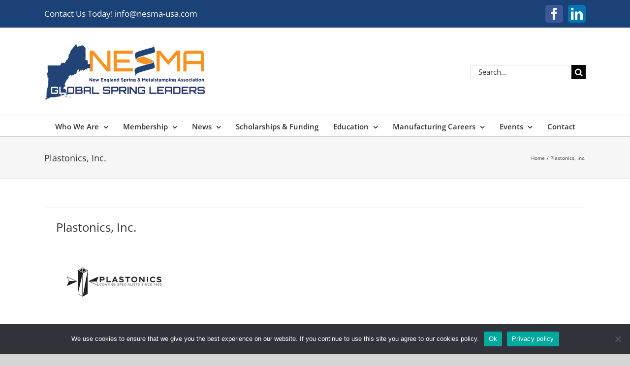

--- FILE ---
content_type: text/html; charset=utf-8
request_url: https://www.google.com/recaptcha/api2/anchor?ar=1&k=6Ld1qOMqAAAAAFhxPGpSgSfQcHsIi17265D5-ij5&co=aHR0cHM6Ly93d3cubmVzbWEtdXNhLmNvbTo0NDM.&hl=en&v=PoyoqOPhxBO7pBk68S4YbpHZ&size=invisible&anchor-ms=20000&execute-ms=30000&cb=5bsqhwg4jvcr
body_size: 48722
content:
<!DOCTYPE HTML><html dir="ltr" lang="en"><head><meta http-equiv="Content-Type" content="text/html; charset=UTF-8">
<meta http-equiv="X-UA-Compatible" content="IE=edge">
<title>reCAPTCHA</title>
<style type="text/css">
/* cyrillic-ext */
@font-face {
  font-family: 'Roboto';
  font-style: normal;
  font-weight: 400;
  font-stretch: 100%;
  src: url(//fonts.gstatic.com/s/roboto/v48/KFO7CnqEu92Fr1ME7kSn66aGLdTylUAMa3GUBHMdazTgWw.woff2) format('woff2');
  unicode-range: U+0460-052F, U+1C80-1C8A, U+20B4, U+2DE0-2DFF, U+A640-A69F, U+FE2E-FE2F;
}
/* cyrillic */
@font-face {
  font-family: 'Roboto';
  font-style: normal;
  font-weight: 400;
  font-stretch: 100%;
  src: url(//fonts.gstatic.com/s/roboto/v48/KFO7CnqEu92Fr1ME7kSn66aGLdTylUAMa3iUBHMdazTgWw.woff2) format('woff2');
  unicode-range: U+0301, U+0400-045F, U+0490-0491, U+04B0-04B1, U+2116;
}
/* greek-ext */
@font-face {
  font-family: 'Roboto';
  font-style: normal;
  font-weight: 400;
  font-stretch: 100%;
  src: url(//fonts.gstatic.com/s/roboto/v48/KFO7CnqEu92Fr1ME7kSn66aGLdTylUAMa3CUBHMdazTgWw.woff2) format('woff2');
  unicode-range: U+1F00-1FFF;
}
/* greek */
@font-face {
  font-family: 'Roboto';
  font-style: normal;
  font-weight: 400;
  font-stretch: 100%;
  src: url(//fonts.gstatic.com/s/roboto/v48/KFO7CnqEu92Fr1ME7kSn66aGLdTylUAMa3-UBHMdazTgWw.woff2) format('woff2');
  unicode-range: U+0370-0377, U+037A-037F, U+0384-038A, U+038C, U+038E-03A1, U+03A3-03FF;
}
/* math */
@font-face {
  font-family: 'Roboto';
  font-style: normal;
  font-weight: 400;
  font-stretch: 100%;
  src: url(//fonts.gstatic.com/s/roboto/v48/KFO7CnqEu92Fr1ME7kSn66aGLdTylUAMawCUBHMdazTgWw.woff2) format('woff2');
  unicode-range: U+0302-0303, U+0305, U+0307-0308, U+0310, U+0312, U+0315, U+031A, U+0326-0327, U+032C, U+032F-0330, U+0332-0333, U+0338, U+033A, U+0346, U+034D, U+0391-03A1, U+03A3-03A9, U+03B1-03C9, U+03D1, U+03D5-03D6, U+03F0-03F1, U+03F4-03F5, U+2016-2017, U+2034-2038, U+203C, U+2040, U+2043, U+2047, U+2050, U+2057, U+205F, U+2070-2071, U+2074-208E, U+2090-209C, U+20D0-20DC, U+20E1, U+20E5-20EF, U+2100-2112, U+2114-2115, U+2117-2121, U+2123-214F, U+2190, U+2192, U+2194-21AE, U+21B0-21E5, U+21F1-21F2, U+21F4-2211, U+2213-2214, U+2216-22FF, U+2308-230B, U+2310, U+2319, U+231C-2321, U+2336-237A, U+237C, U+2395, U+239B-23B7, U+23D0, U+23DC-23E1, U+2474-2475, U+25AF, U+25B3, U+25B7, U+25BD, U+25C1, U+25CA, U+25CC, U+25FB, U+266D-266F, U+27C0-27FF, U+2900-2AFF, U+2B0E-2B11, U+2B30-2B4C, U+2BFE, U+3030, U+FF5B, U+FF5D, U+1D400-1D7FF, U+1EE00-1EEFF;
}
/* symbols */
@font-face {
  font-family: 'Roboto';
  font-style: normal;
  font-weight: 400;
  font-stretch: 100%;
  src: url(//fonts.gstatic.com/s/roboto/v48/KFO7CnqEu92Fr1ME7kSn66aGLdTylUAMaxKUBHMdazTgWw.woff2) format('woff2');
  unicode-range: U+0001-000C, U+000E-001F, U+007F-009F, U+20DD-20E0, U+20E2-20E4, U+2150-218F, U+2190, U+2192, U+2194-2199, U+21AF, U+21E6-21F0, U+21F3, U+2218-2219, U+2299, U+22C4-22C6, U+2300-243F, U+2440-244A, U+2460-24FF, U+25A0-27BF, U+2800-28FF, U+2921-2922, U+2981, U+29BF, U+29EB, U+2B00-2BFF, U+4DC0-4DFF, U+FFF9-FFFB, U+10140-1018E, U+10190-1019C, U+101A0, U+101D0-101FD, U+102E0-102FB, U+10E60-10E7E, U+1D2C0-1D2D3, U+1D2E0-1D37F, U+1F000-1F0FF, U+1F100-1F1AD, U+1F1E6-1F1FF, U+1F30D-1F30F, U+1F315, U+1F31C, U+1F31E, U+1F320-1F32C, U+1F336, U+1F378, U+1F37D, U+1F382, U+1F393-1F39F, U+1F3A7-1F3A8, U+1F3AC-1F3AF, U+1F3C2, U+1F3C4-1F3C6, U+1F3CA-1F3CE, U+1F3D4-1F3E0, U+1F3ED, U+1F3F1-1F3F3, U+1F3F5-1F3F7, U+1F408, U+1F415, U+1F41F, U+1F426, U+1F43F, U+1F441-1F442, U+1F444, U+1F446-1F449, U+1F44C-1F44E, U+1F453, U+1F46A, U+1F47D, U+1F4A3, U+1F4B0, U+1F4B3, U+1F4B9, U+1F4BB, U+1F4BF, U+1F4C8-1F4CB, U+1F4D6, U+1F4DA, U+1F4DF, U+1F4E3-1F4E6, U+1F4EA-1F4ED, U+1F4F7, U+1F4F9-1F4FB, U+1F4FD-1F4FE, U+1F503, U+1F507-1F50B, U+1F50D, U+1F512-1F513, U+1F53E-1F54A, U+1F54F-1F5FA, U+1F610, U+1F650-1F67F, U+1F687, U+1F68D, U+1F691, U+1F694, U+1F698, U+1F6AD, U+1F6B2, U+1F6B9-1F6BA, U+1F6BC, U+1F6C6-1F6CF, U+1F6D3-1F6D7, U+1F6E0-1F6EA, U+1F6F0-1F6F3, U+1F6F7-1F6FC, U+1F700-1F7FF, U+1F800-1F80B, U+1F810-1F847, U+1F850-1F859, U+1F860-1F887, U+1F890-1F8AD, U+1F8B0-1F8BB, U+1F8C0-1F8C1, U+1F900-1F90B, U+1F93B, U+1F946, U+1F984, U+1F996, U+1F9E9, U+1FA00-1FA6F, U+1FA70-1FA7C, U+1FA80-1FA89, U+1FA8F-1FAC6, U+1FACE-1FADC, U+1FADF-1FAE9, U+1FAF0-1FAF8, U+1FB00-1FBFF;
}
/* vietnamese */
@font-face {
  font-family: 'Roboto';
  font-style: normal;
  font-weight: 400;
  font-stretch: 100%;
  src: url(//fonts.gstatic.com/s/roboto/v48/KFO7CnqEu92Fr1ME7kSn66aGLdTylUAMa3OUBHMdazTgWw.woff2) format('woff2');
  unicode-range: U+0102-0103, U+0110-0111, U+0128-0129, U+0168-0169, U+01A0-01A1, U+01AF-01B0, U+0300-0301, U+0303-0304, U+0308-0309, U+0323, U+0329, U+1EA0-1EF9, U+20AB;
}
/* latin-ext */
@font-face {
  font-family: 'Roboto';
  font-style: normal;
  font-weight: 400;
  font-stretch: 100%;
  src: url(//fonts.gstatic.com/s/roboto/v48/KFO7CnqEu92Fr1ME7kSn66aGLdTylUAMa3KUBHMdazTgWw.woff2) format('woff2');
  unicode-range: U+0100-02BA, U+02BD-02C5, U+02C7-02CC, U+02CE-02D7, U+02DD-02FF, U+0304, U+0308, U+0329, U+1D00-1DBF, U+1E00-1E9F, U+1EF2-1EFF, U+2020, U+20A0-20AB, U+20AD-20C0, U+2113, U+2C60-2C7F, U+A720-A7FF;
}
/* latin */
@font-face {
  font-family: 'Roboto';
  font-style: normal;
  font-weight: 400;
  font-stretch: 100%;
  src: url(//fonts.gstatic.com/s/roboto/v48/KFO7CnqEu92Fr1ME7kSn66aGLdTylUAMa3yUBHMdazQ.woff2) format('woff2');
  unicode-range: U+0000-00FF, U+0131, U+0152-0153, U+02BB-02BC, U+02C6, U+02DA, U+02DC, U+0304, U+0308, U+0329, U+2000-206F, U+20AC, U+2122, U+2191, U+2193, U+2212, U+2215, U+FEFF, U+FFFD;
}
/* cyrillic-ext */
@font-face {
  font-family: 'Roboto';
  font-style: normal;
  font-weight: 500;
  font-stretch: 100%;
  src: url(//fonts.gstatic.com/s/roboto/v48/KFO7CnqEu92Fr1ME7kSn66aGLdTylUAMa3GUBHMdazTgWw.woff2) format('woff2');
  unicode-range: U+0460-052F, U+1C80-1C8A, U+20B4, U+2DE0-2DFF, U+A640-A69F, U+FE2E-FE2F;
}
/* cyrillic */
@font-face {
  font-family: 'Roboto';
  font-style: normal;
  font-weight: 500;
  font-stretch: 100%;
  src: url(//fonts.gstatic.com/s/roboto/v48/KFO7CnqEu92Fr1ME7kSn66aGLdTylUAMa3iUBHMdazTgWw.woff2) format('woff2');
  unicode-range: U+0301, U+0400-045F, U+0490-0491, U+04B0-04B1, U+2116;
}
/* greek-ext */
@font-face {
  font-family: 'Roboto';
  font-style: normal;
  font-weight: 500;
  font-stretch: 100%;
  src: url(//fonts.gstatic.com/s/roboto/v48/KFO7CnqEu92Fr1ME7kSn66aGLdTylUAMa3CUBHMdazTgWw.woff2) format('woff2');
  unicode-range: U+1F00-1FFF;
}
/* greek */
@font-face {
  font-family: 'Roboto';
  font-style: normal;
  font-weight: 500;
  font-stretch: 100%;
  src: url(//fonts.gstatic.com/s/roboto/v48/KFO7CnqEu92Fr1ME7kSn66aGLdTylUAMa3-UBHMdazTgWw.woff2) format('woff2');
  unicode-range: U+0370-0377, U+037A-037F, U+0384-038A, U+038C, U+038E-03A1, U+03A3-03FF;
}
/* math */
@font-face {
  font-family: 'Roboto';
  font-style: normal;
  font-weight: 500;
  font-stretch: 100%;
  src: url(//fonts.gstatic.com/s/roboto/v48/KFO7CnqEu92Fr1ME7kSn66aGLdTylUAMawCUBHMdazTgWw.woff2) format('woff2');
  unicode-range: U+0302-0303, U+0305, U+0307-0308, U+0310, U+0312, U+0315, U+031A, U+0326-0327, U+032C, U+032F-0330, U+0332-0333, U+0338, U+033A, U+0346, U+034D, U+0391-03A1, U+03A3-03A9, U+03B1-03C9, U+03D1, U+03D5-03D6, U+03F0-03F1, U+03F4-03F5, U+2016-2017, U+2034-2038, U+203C, U+2040, U+2043, U+2047, U+2050, U+2057, U+205F, U+2070-2071, U+2074-208E, U+2090-209C, U+20D0-20DC, U+20E1, U+20E5-20EF, U+2100-2112, U+2114-2115, U+2117-2121, U+2123-214F, U+2190, U+2192, U+2194-21AE, U+21B0-21E5, U+21F1-21F2, U+21F4-2211, U+2213-2214, U+2216-22FF, U+2308-230B, U+2310, U+2319, U+231C-2321, U+2336-237A, U+237C, U+2395, U+239B-23B7, U+23D0, U+23DC-23E1, U+2474-2475, U+25AF, U+25B3, U+25B7, U+25BD, U+25C1, U+25CA, U+25CC, U+25FB, U+266D-266F, U+27C0-27FF, U+2900-2AFF, U+2B0E-2B11, U+2B30-2B4C, U+2BFE, U+3030, U+FF5B, U+FF5D, U+1D400-1D7FF, U+1EE00-1EEFF;
}
/* symbols */
@font-face {
  font-family: 'Roboto';
  font-style: normal;
  font-weight: 500;
  font-stretch: 100%;
  src: url(//fonts.gstatic.com/s/roboto/v48/KFO7CnqEu92Fr1ME7kSn66aGLdTylUAMaxKUBHMdazTgWw.woff2) format('woff2');
  unicode-range: U+0001-000C, U+000E-001F, U+007F-009F, U+20DD-20E0, U+20E2-20E4, U+2150-218F, U+2190, U+2192, U+2194-2199, U+21AF, U+21E6-21F0, U+21F3, U+2218-2219, U+2299, U+22C4-22C6, U+2300-243F, U+2440-244A, U+2460-24FF, U+25A0-27BF, U+2800-28FF, U+2921-2922, U+2981, U+29BF, U+29EB, U+2B00-2BFF, U+4DC0-4DFF, U+FFF9-FFFB, U+10140-1018E, U+10190-1019C, U+101A0, U+101D0-101FD, U+102E0-102FB, U+10E60-10E7E, U+1D2C0-1D2D3, U+1D2E0-1D37F, U+1F000-1F0FF, U+1F100-1F1AD, U+1F1E6-1F1FF, U+1F30D-1F30F, U+1F315, U+1F31C, U+1F31E, U+1F320-1F32C, U+1F336, U+1F378, U+1F37D, U+1F382, U+1F393-1F39F, U+1F3A7-1F3A8, U+1F3AC-1F3AF, U+1F3C2, U+1F3C4-1F3C6, U+1F3CA-1F3CE, U+1F3D4-1F3E0, U+1F3ED, U+1F3F1-1F3F3, U+1F3F5-1F3F7, U+1F408, U+1F415, U+1F41F, U+1F426, U+1F43F, U+1F441-1F442, U+1F444, U+1F446-1F449, U+1F44C-1F44E, U+1F453, U+1F46A, U+1F47D, U+1F4A3, U+1F4B0, U+1F4B3, U+1F4B9, U+1F4BB, U+1F4BF, U+1F4C8-1F4CB, U+1F4D6, U+1F4DA, U+1F4DF, U+1F4E3-1F4E6, U+1F4EA-1F4ED, U+1F4F7, U+1F4F9-1F4FB, U+1F4FD-1F4FE, U+1F503, U+1F507-1F50B, U+1F50D, U+1F512-1F513, U+1F53E-1F54A, U+1F54F-1F5FA, U+1F610, U+1F650-1F67F, U+1F687, U+1F68D, U+1F691, U+1F694, U+1F698, U+1F6AD, U+1F6B2, U+1F6B9-1F6BA, U+1F6BC, U+1F6C6-1F6CF, U+1F6D3-1F6D7, U+1F6E0-1F6EA, U+1F6F0-1F6F3, U+1F6F7-1F6FC, U+1F700-1F7FF, U+1F800-1F80B, U+1F810-1F847, U+1F850-1F859, U+1F860-1F887, U+1F890-1F8AD, U+1F8B0-1F8BB, U+1F8C0-1F8C1, U+1F900-1F90B, U+1F93B, U+1F946, U+1F984, U+1F996, U+1F9E9, U+1FA00-1FA6F, U+1FA70-1FA7C, U+1FA80-1FA89, U+1FA8F-1FAC6, U+1FACE-1FADC, U+1FADF-1FAE9, U+1FAF0-1FAF8, U+1FB00-1FBFF;
}
/* vietnamese */
@font-face {
  font-family: 'Roboto';
  font-style: normal;
  font-weight: 500;
  font-stretch: 100%;
  src: url(//fonts.gstatic.com/s/roboto/v48/KFO7CnqEu92Fr1ME7kSn66aGLdTylUAMa3OUBHMdazTgWw.woff2) format('woff2');
  unicode-range: U+0102-0103, U+0110-0111, U+0128-0129, U+0168-0169, U+01A0-01A1, U+01AF-01B0, U+0300-0301, U+0303-0304, U+0308-0309, U+0323, U+0329, U+1EA0-1EF9, U+20AB;
}
/* latin-ext */
@font-face {
  font-family: 'Roboto';
  font-style: normal;
  font-weight: 500;
  font-stretch: 100%;
  src: url(//fonts.gstatic.com/s/roboto/v48/KFO7CnqEu92Fr1ME7kSn66aGLdTylUAMa3KUBHMdazTgWw.woff2) format('woff2');
  unicode-range: U+0100-02BA, U+02BD-02C5, U+02C7-02CC, U+02CE-02D7, U+02DD-02FF, U+0304, U+0308, U+0329, U+1D00-1DBF, U+1E00-1E9F, U+1EF2-1EFF, U+2020, U+20A0-20AB, U+20AD-20C0, U+2113, U+2C60-2C7F, U+A720-A7FF;
}
/* latin */
@font-face {
  font-family: 'Roboto';
  font-style: normal;
  font-weight: 500;
  font-stretch: 100%;
  src: url(//fonts.gstatic.com/s/roboto/v48/KFO7CnqEu92Fr1ME7kSn66aGLdTylUAMa3yUBHMdazQ.woff2) format('woff2');
  unicode-range: U+0000-00FF, U+0131, U+0152-0153, U+02BB-02BC, U+02C6, U+02DA, U+02DC, U+0304, U+0308, U+0329, U+2000-206F, U+20AC, U+2122, U+2191, U+2193, U+2212, U+2215, U+FEFF, U+FFFD;
}
/* cyrillic-ext */
@font-face {
  font-family: 'Roboto';
  font-style: normal;
  font-weight: 900;
  font-stretch: 100%;
  src: url(//fonts.gstatic.com/s/roboto/v48/KFO7CnqEu92Fr1ME7kSn66aGLdTylUAMa3GUBHMdazTgWw.woff2) format('woff2');
  unicode-range: U+0460-052F, U+1C80-1C8A, U+20B4, U+2DE0-2DFF, U+A640-A69F, U+FE2E-FE2F;
}
/* cyrillic */
@font-face {
  font-family: 'Roboto';
  font-style: normal;
  font-weight: 900;
  font-stretch: 100%;
  src: url(//fonts.gstatic.com/s/roboto/v48/KFO7CnqEu92Fr1ME7kSn66aGLdTylUAMa3iUBHMdazTgWw.woff2) format('woff2');
  unicode-range: U+0301, U+0400-045F, U+0490-0491, U+04B0-04B1, U+2116;
}
/* greek-ext */
@font-face {
  font-family: 'Roboto';
  font-style: normal;
  font-weight: 900;
  font-stretch: 100%;
  src: url(//fonts.gstatic.com/s/roboto/v48/KFO7CnqEu92Fr1ME7kSn66aGLdTylUAMa3CUBHMdazTgWw.woff2) format('woff2');
  unicode-range: U+1F00-1FFF;
}
/* greek */
@font-face {
  font-family: 'Roboto';
  font-style: normal;
  font-weight: 900;
  font-stretch: 100%;
  src: url(//fonts.gstatic.com/s/roboto/v48/KFO7CnqEu92Fr1ME7kSn66aGLdTylUAMa3-UBHMdazTgWw.woff2) format('woff2');
  unicode-range: U+0370-0377, U+037A-037F, U+0384-038A, U+038C, U+038E-03A1, U+03A3-03FF;
}
/* math */
@font-face {
  font-family: 'Roboto';
  font-style: normal;
  font-weight: 900;
  font-stretch: 100%;
  src: url(//fonts.gstatic.com/s/roboto/v48/KFO7CnqEu92Fr1ME7kSn66aGLdTylUAMawCUBHMdazTgWw.woff2) format('woff2');
  unicode-range: U+0302-0303, U+0305, U+0307-0308, U+0310, U+0312, U+0315, U+031A, U+0326-0327, U+032C, U+032F-0330, U+0332-0333, U+0338, U+033A, U+0346, U+034D, U+0391-03A1, U+03A3-03A9, U+03B1-03C9, U+03D1, U+03D5-03D6, U+03F0-03F1, U+03F4-03F5, U+2016-2017, U+2034-2038, U+203C, U+2040, U+2043, U+2047, U+2050, U+2057, U+205F, U+2070-2071, U+2074-208E, U+2090-209C, U+20D0-20DC, U+20E1, U+20E5-20EF, U+2100-2112, U+2114-2115, U+2117-2121, U+2123-214F, U+2190, U+2192, U+2194-21AE, U+21B0-21E5, U+21F1-21F2, U+21F4-2211, U+2213-2214, U+2216-22FF, U+2308-230B, U+2310, U+2319, U+231C-2321, U+2336-237A, U+237C, U+2395, U+239B-23B7, U+23D0, U+23DC-23E1, U+2474-2475, U+25AF, U+25B3, U+25B7, U+25BD, U+25C1, U+25CA, U+25CC, U+25FB, U+266D-266F, U+27C0-27FF, U+2900-2AFF, U+2B0E-2B11, U+2B30-2B4C, U+2BFE, U+3030, U+FF5B, U+FF5D, U+1D400-1D7FF, U+1EE00-1EEFF;
}
/* symbols */
@font-face {
  font-family: 'Roboto';
  font-style: normal;
  font-weight: 900;
  font-stretch: 100%;
  src: url(//fonts.gstatic.com/s/roboto/v48/KFO7CnqEu92Fr1ME7kSn66aGLdTylUAMaxKUBHMdazTgWw.woff2) format('woff2');
  unicode-range: U+0001-000C, U+000E-001F, U+007F-009F, U+20DD-20E0, U+20E2-20E4, U+2150-218F, U+2190, U+2192, U+2194-2199, U+21AF, U+21E6-21F0, U+21F3, U+2218-2219, U+2299, U+22C4-22C6, U+2300-243F, U+2440-244A, U+2460-24FF, U+25A0-27BF, U+2800-28FF, U+2921-2922, U+2981, U+29BF, U+29EB, U+2B00-2BFF, U+4DC0-4DFF, U+FFF9-FFFB, U+10140-1018E, U+10190-1019C, U+101A0, U+101D0-101FD, U+102E0-102FB, U+10E60-10E7E, U+1D2C0-1D2D3, U+1D2E0-1D37F, U+1F000-1F0FF, U+1F100-1F1AD, U+1F1E6-1F1FF, U+1F30D-1F30F, U+1F315, U+1F31C, U+1F31E, U+1F320-1F32C, U+1F336, U+1F378, U+1F37D, U+1F382, U+1F393-1F39F, U+1F3A7-1F3A8, U+1F3AC-1F3AF, U+1F3C2, U+1F3C4-1F3C6, U+1F3CA-1F3CE, U+1F3D4-1F3E0, U+1F3ED, U+1F3F1-1F3F3, U+1F3F5-1F3F7, U+1F408, U+1F415, U+1F41F, U+1F426, U+1F43F, U+1F441-1F442, U+1F444, U+1F446-1F449, U+1F44C-1F44E, U+1F453, U+1F46A, U+1F47D, U+1F4A3, U+1F4B0, U+1F4B3, U+1F4B9, U+1F4BB, U+1F4BF, U+1F4C8-1F4CB, U+1F4D6, U+1F4DA, U+1F4DF, U+1F4E3-1F4E6, U+1F4EA-1F4ED, U+1F4F7, U+1F4F9-1F4FB, U+1F4FD-1F4FE, U+1F503, U+1F507-1F50B, U+1F50D, U+1F512-1F513, U+1F53E-1F54A, U+1F54F-1F5FA, U+1F610, U+1F650-1F67F, U+1F687, U+1F68D, U+1F691, U+1F694, U+1F698, U+1F6AD, U+1F6B2, U+1F6B9-1F6BA, U+1F6BC, U+1F6C6-1F6CF, U+1F6D3-1F6D7, U+1F6E0-1F6EA, U+1F6F0-1F6F3, U+1F6F7-1F6FC, U+1F700-1F7FF, U+1F800-1F80B, U+1F810-1F847, U+1F850-1F859, U+1F860-1F887, U+1F890-1F8AD, U+1F8B0-1F8BB, U+1F8C0-1F8C1, U+1F900-1F90B, U+1F93B, U+1F946, U+1F984, U+1F996, U+1F9E9, U+1FA00-1FA6F, U+1FA70-1FA7C, U+1FA80-1FA89, U+1FA8F-1FAC6, U+1FACE-1FADC, U+1FADF-1FAE9, U+1FAF0-1FAF8, U+1FB00-1FBFF;
}
/* vietnamese */
@font-face {
  font-family: 'Roboto';
  font-style: normal;
  font-weight: 900;
  font-stretch: 100%;
  src: url(//fonts.gstatic.com/s/roboto/v48/KFO7CnqEu92Fr1ME7kSn66aGLdTylUAMa3OUBHMdazTgWw.woff2) format('woff2');
  unicode-range: U+0102-0103, U+0110-0111, U+0128-0129, U+0168-0169, U+01A0-01A1, U+01AF-01B0, U+0300-0301, U+0303-0304, U+0308-0309, U+0323, U+0329, U+1EA0-1EF9, U+20AB;
}
/* latin-ext */
@font-face {
  font-family: 'Roboto';
  font-style: normal;
  font-weight: 900;
  font-stretch: 100%;
  src: url(//fonts.gstatic.com/s/roboto/v48/KFO7CnqEu92Fr1ME7kSn66aGLdTylUAMa3KUBHMdazTgWw.woff2) format('woff2');
  unicode-range: U+0100-02BA, U+02BD-02C5, U+02C7-02CC, U+02CE-02D7, U+02DD-02FF, U+0304, U+0308, U+0329, U+1D00-1DBF, U+1E00-1E9F, U+1EF2-1EFF, U+2020, U+20A0-20AB, U+20AD-20C0, U+2113, U+2C60-2C7F, U+A720-A7FF;
}
/* latin */
@font-face {
  font-family: 'Roboto';
  font-style: normal;
  font-weight: 900;
  font-stretch: 100%;
  src: url(//fonts.gstatic.com/s/roboto/v48/KFO7CnqEu92Fr1ME7kSn66aGLdTylUAMa3yUBHMdazQ.woff2) format('woff2');
  unicode-range: U+0000-00FF, U+0131, U+0152-0153, U+02BB-02BC, U+02C6, U+02DA, U+02DC, U+0304, U+0308, U+0329, U+2000-206F, U+20AC, U+2122, U+2191, U+2193, U+2212, U+2215, U+FEFF, U+FFFD;
}

</style>
<link rel="stylesheet" type="text/css" href="https://www.gstatic.com/recaptcha/releases/PoyoqOPhxBO7pBk68S4YbpHZ/styles__ltr.css">
<script nonce="RiQOgZLgSMLBU5G9JBcxdQ" type="text/javascript">window['__recaptcha_api'] = 'https://www.google.com/recaptcha/api2/';</script>
<script type="text/javascript" src="https://www.gstatic.com/recaptcha/releases/PoyoqOPhxBO7pBk68S4YbpHZ/recaptcha__en.js" nonce="RiQOgZLgSMLBU5G9JBcxdQ">
      
    </script></head>
<body><div id="rc-anchor-alert" class="rc-anchor-alert"></div>
<input type="hidden" id="recaptcha-token" value="[base64]">
<script type="text/javascript" nonce="RiQOgZLgSMLBU5G9JBcxdQ">
      recaptcha.anchor.Main.init("[\x22ainput\x22,[\x22bgdata\x22,\x22\x22,\[base64]/[base64]/MjU1Ong/[base64]/[base64]/[base64]/[base64]/[base64]/[base64]/[base64]/[base64]/[base64]/[base64]/[base64]/[base64]/[base64]/[base64]/[base64]\\u003d\x22,\[base64]\x22,\x22w7TDvsOEwpxJAhQ3wrTDgsOBQ3XDncOZSMOWwr80UMORQ1NZbhzDm8K7bsKewqfCkMOncG/CgS/DlWnCpzNyX8OAKcO7wozDj8OGwr9ewqphXHhuEsOuwo0RKMObSwPCicKEbkLDmQ0HVF1eNVzCgcK0wpQvMBzCicKCcn7Djg/[base64]/DUvCocKvw70Sw5xew7o0IMKkw7hXw4N/LBPDux7CicKVw6Utw40Sw53Cj8KZH8KbXyTDqMOCFsOIGXrCmsKdHhDDtmxefRPDiAHDu1k9a8OFGcKfwqPDssK0XMKewro7w40AUmE3wrEhw5DCssOBYsKLw64owrY9BsK3wqXCjcOdwp0SHcKuw45mwp3CmVLCtsO5w6HCocK/[base64]/DkE7DtsKJS8Okw4wmdsO3e8O5w7xhw4kkwovCp8K/RC7DhyjCjxA0wqrCilvCu8O/[base64]/[base64]/DBDDuUMCwobDicKqw7fCi8KewrtKLMOQw6ogFcKjOVAswpHCvg4DT0YYCBDDrnHDkTNART/ClcOUw55KT8KrKTN/[base64]/CncOyw6zCtsOuwrwBbcKENsK9AsOGwoHDtUFowqppwoPCs0EXJMKGdcKjJynCsn08PsOfwobDnsO0VA8OJAfCjHzCv3TCqT8gOcOSe8O6HUvCqGDCow/DsXnDnMKucsKBwrTDucOlw7FWBzDDk8OAIMO4wpfDucKTZcKiRwJIaELDm8OgCMK1InI1wqJlw7LCtgQswpTClcK2wrcVwpk1blFvXD9Lwp8wwo3ChFMObsK9w5zCoiokAgrDrD15NsKiVcORSR/Dg8Owwo4yAMKvGAN2w4Mfw73DscO6BR3DgWHDvsKhME41w5TCjsKrw5TCl8ONwpvCv1MtwpnCvTfCk8OYMnZRazcqwqfCs8OSw6TCrsKww60JXS5zc0UgwqDCuWDDgG/[base64]/[base64]/[base64]/Do8O7wobDnDlZw7HCvV1zw4XDnEo6woTDj0NLwrFYMyjCo1fCn8KZwovCgsKAwq1Mw5nCmsKaC1jDu8Ksc8K5wo9Iw6shw5vDjhAIwqE0wqfDvTd8w63DvsO5w7pCRT/Dr20rw47CgGnCgmDCvMO9NcKzW8KXwpnCnsKEwqnCnsKUB8KiwpbDq8Osw5hpw6JSeww8EHI1QMOTXR/DpcKHXsK/w5ZcLQBzwoF6CsO1XcK5e8Oww7MawqxdM8OywrlILMKgw7p5w5lNGsO0fcOGD8KzI2Yvw6DCrUzDicKfwo/DqcKpecKIFUQ8AVE2SR5zwo8DOF3Ds8OswpgND0Ydw4wLfXXClcOfwp/DpmfDucK9dMKpB8OGwoJYRMKXUgFONXEJfmzDl1XDjMOzZMKBw43Dq8O6Sg/Cp8K4fAfDtsKJOC89XcKHYMO4w7zDqC3DmMK2wr3DusOjwozDo1JpET8twqE7WjLDs8K6w6YQw41gw7gLwrXDisK1InwGwr9/[base64]/Dq1xZw67CsxNvwrTDv35bKWApXsOrw7dIDMOXF8OPUMKFM8OuZzIhwoJKVyPDpcOYw7PDv3zCtw8gw5ZsbsOgf8OMw7fDhmV2AMOUwoTClmJOw5fClMK1wr52w4zDlsKvMhPCvMOza0Ukw7rCr8KRw7UVwrUkwo7DuC59w57DvGMiwr/CpsOxIcOCwoYjaMOjw6pGw4Fsw4DClMO9wpR1ecOawr3DgMKYw5JtwqfCm8OIw6rDrF3CkBYmExrDpUZlWyt/EMOOecOyw4ctwp9gw7rDtwxAw4UwwpfDiCrCkMKVwp7DmcOTDsO1w4B0wq9uH3FkA8OdwpEQw4bDjcKLwrbCoFrDm8OVOgYOacKbCAYeURE5WTzDtzgPwqXClGYIGcKBE8OWwp/CrnnCoGAWwqgxacOLMS9swpJ7HVLCkMKBwpNMwqpHJgfDn0hVecKZwpQ/GsKdOlzDrMKhwoHDqQfChMOpwrFpw5FocMOmR8KSw6fCscKRSgHCjsO4w4PCjsKIFHfCtBDDlzNcwrIRwovChsOGRWDDuBHCscOPByrCqsOTwqcdAMOfw5UHw68EABgHfcKMDULCmMO9w756w67CosKww74jLiTDh2/CkxJqw7sxwqIwCwUDw7l2ZnTDsSYRw7jDqMKKVlJ0wrZ9wo0CwonDt1rCrCvCk8KCw5nDgMKkNyFpacKXwpHDry/[base64]/[base64]/Dk8OTfQfDr8O8JMK3dEXDlhE2w4stIMKGw7nCo8Osw7M4wqZWwo8PfxvDgF3CiSMmw6TDhcOpS8OsNVktwrM/[base64]/WMO/TMK9wp4vQXjCpgTDhsK3BcK/w57DrifCtEUhw4nCk8O/woLCtcKRYQ/DmsOowr4LJhHDnsKrPkk3el/[base64]/Cg8O8X8OJwobDicKKw6QmX0bCvTDChsKwwrHCjQkUwrQ/[base64]/CknTCoMOeSTcNwo4twogdwrArDV0aw7Vxw4HClUpZGsKSV8KVwphcKUY7XUvCrQEBwrjDg3/DnMKhVlzCqMO6AsO/w7TDpcOqAMOcP8OmNVjCqsONHCJew5QJUMKqGMO/wpjDugIbKXDDuhENw6NZwr8gbisbGMKUecKrwoggw4Irw7F4ccKLw7JNw7xoZsK7FsKewogLw53CvMOiGyxQFxvCqsOUwrrDpMODw6TDt8KZwrAwHVjDpMK6cMOsw6zCtil6fcK/[base64]/CnCXCrsKXw5TDtx8Kw54FwqBgw5jDtwLDskbDgnPDksKlE07Dp8K/wovDnUsJwql1AcKEwpFfOsKLW8OTw7rDgMOsNA/Du8KRw4REw6tgw4LChyZuVULDnMORw5vCmR1rZsOAwq/Cv8KGQBfDmMOyw7F4Q8Oxw78rEMKww5sWJcKoWz/CvMKqKMOtXVPDv0lNwokFY3HCv8KUwq/Dn8Krwo3DicOOPUcXwpLCjMKSwoUkF3zCh8OxPW/Di8KcFkbDhcOBwoc5OcOIMsOWwr0wem3DrsKIw7HDomnDjsKNw43ChXDDtMKIwpYLVH9BIk8kwofDr8OteRzDsBMBesK2w7RMw5E7w5V5P0nCt8OXNV7Ck8KTEcOmw6/[base64]/w4kLYSQLwp7Dj8KdAWQLCMONwppRc8KDwq3CiT/Dq8KrFcKKbcKNU8KbCsKAw5xPwrQNw48Tw7ldwpo9TBTDmifCg2pFw4Qvw7I2I2XCvsKvwofCrMOWCnPDjynDpMKXwpDCtgRlw7fDr8K6EMKPZMO+wrzCr09PwpDCuifDmMOUwobCvcKbDcO4Gi0ww5LCuEdMwos9wo8VF1ZlL3vDlsORwrtHFzdVw7rCrQ/[base64]/w4dIwqwAwprCrsKRw4gHwpxfw5jCgsK9LsKkScKDBjXDrcKQw6QRFAbCnMO0HS7DqWPDmDHCvDZQLALCuQfCnksIfRUqY8OqN8ODw7JmZDbCvSYfVMO4QWV/woMiwrXDhMO5McOjw6/CrMK8wqcjw4t/JsKAC0nDrsOMY8OSw7bDuBXCp8OVwr4+BMOWRBrCrcK1JmFwD8Kzw6fChwPDo8OrGk4Aw4fDpWrDqsOVwqLDv8OtTgvDisK2wojCo27CmE8Mw7/DgcKuwqQ/w7BOwrzCucKTwrvDs1/DqcKQwobDkXpgwrd7w5p1w4bDqcOcX8Kfw5MzH8OTScKyCBLCgMKywqQmw5HCsBbDmRo9ARLCvl8lwrfDkh8VYjPCgwDCtMOSSsK/wpQTfj7DiMKqcEo3w7PDpcOWw5/CocKcUMOWwoROGH3CtcONQlYQw43DlWzCpcK4w6jDo1zDhUXDhcK3bXN/aMKPwrcGVVHDncKXw60SXibDrcKBN8KRHhgPEcK2Uh04DMK7RsKGJg4bbMKRw4fDucKeCcKWRg4Ew6PDsDoPw7jCtC/DnsKFw6g2EEbCgcKjXcKaNcOEdcKiMwBMw7Q+w7TDqD3DrMOqTW/DrsKUw5PChcKwJsO9Ck4AScKDw6DDo1tgfWVQwqXDjMOUZsOMHB8mIsO+wpfCgcKSw79Bwo/DosKRIwXDpmpAcxUPcsOjw5JTwqfCvWnDosKsVMOsUMOSG1BBwrgfbwpDdkR/wrcDw4fDlsKnBcKEwrnDgEfCgMO5DcOKw5l3w7UAw5IGLkU0RBjDojtOZMKow6EJVG/DgcOpbBxfw5l0EsOTOMOnNDR/w5JiNMKYw6/DhcKUewjCpcO5Jko8w4EGVQJkfMKrwr3CsEl9NcOhw4fCssKdw7nDiQvCkcOGw6LDi8OVZsO3wpfDr8OdCsKNw6jCssOTw5pBXMOzwrpKw6HCkjRuwoguw70RwrYTTinCmR1RwqwgKsOyNcKcecKlwrViMcOcA8Ktw6LDkcKaZ8KDw4zDqiBoIH7Co0HDhB/CrsK6wp5WwooJwp4vM8Opwq1Ww4BsE0nDlsO9wr3Cv8O5wrHDvsOtwpDDrVbCqsKQw41ow4w1w53Dq0/CsRXCnj8SScOmw411w4DCiBHCp0LCrCAhDR/DuHzDgUIMw6soU0/[base64]/Cn8OvwpUAeC3DmhfCoTxgwr3DpMOEZ8ONwpp/[base64]/CqMKWw44nL8O3G8Kaw5rDuMK9b0g9w5/DrcOQNQ4aWMOUdB/DiB0Lw5bCvBABeMKYwp8PMB7DgWo2wo7DvcOjwqwrwrVnwpXDu8OAwoBLNErCtBRzwp51w7vCk8Oqc8Ozw4jDgMK1BTwvw4MqMMKwBDLDnzBvb3/CnsKJdk3DlsKRw6HDqht+wqHCicOrw6UAw5fClsKKw6rDssObacOpcHkbUsOowolWXW7CncK+wqTCm0LCu8OPw57CnMOUQEZSOBvCuWfDhcKYBX/[base64]/[base64]/[base64]/DgDDDucOhwpkyent2SEnCiiXDqSg/w67DiiPDlsKXHEHCmMONSjvCisKoN3Zxw7jDtsOpwqXDgsOQAFNYUsKtwphDP3ZBwqMvBsKTdsO6w4xCYcOpBFs+fMObZcKMwp/CmMO8w4AySsK0IRvCrMO+Pj7CjsK7wqXCoEXCh8O5MXpyOMOLw5TDglsRw73CrMOsEsOJw6ZaMMKFGnXDp8KCwqLCpmPCviAuwoILYApywq3CpA1/w51hw5XCn8KLw7jDmsOHF0sYwo9OwrBBOcKXZ0vCpCTCiwVGwq/Cv8KMWcKeY3YWwr5IwqPCuzgWdxQzKTINwpXCgsKALMO1wq/ClsKiJQs4NgFsPkbDkR3DqcO4cU/CqsOpSMKmU8K6wpk0w7wYwq7CmUB/DMONwqoPeMOHw53Cg8O+O8ODeirChcKMJ1XCmMOPPMO6w7nDjwLCvsKTw5jDlGrCsxbCuXvDiy0Bwpghw7QfRcOYwpYyUg5Qwq/[base64]/DmRBywq0sw71nw6VsB8OPcyxvwpXDqGTCkMOUwq3CssOAwoNXETnCqFsMw6HCkMOdwqoFwrIowrPDukLDp0XCnMOQWMKHwpgRZQRYT8OnQ8KwZDp3UlZ0XcOkN8OPU8Ojw5t3LitGwp/CtcOLDcOQOMOqwq/[base64]/[base64]/[base64]/ClMKyKlRJw43DoTwZfhzChsOLw4Ezwp8BKidvXcOxwrDDqEHDgcO/a8KMBcOEKMOqe03CqsOowrHDnRogw7DDj8OawoHDgRwZwrLCh8KPwqdKw7RJw4jDkX4qDmjCl8O7RsO3w4pzw5fDjivCjnwCw7Raw4HCqTHDoCdMAsK9ICnDg8KtAQzDiDc8J8OawpjDjMK6VsKVO2xAw7N2OcK4w67CqMKzw7TCrcKDXwARwp/CrhB6IMK9w4/[base64]/CuGbDuSXCnz1awq7CjBjCikQpw5Uiw6nDokLDoMKmaMKFw4/DksOww7QzFDspw55DK8K/wprCqGnCo8K0w5BLwqLCusKlwpDCrwVGw5LDk3l+YMORFSohwrvDmcO/[base64]/[base64]/DkxTDhzsdAMOVwp/Co2sJwqXDj8KnC3lZw4HDgsO4ecKjDSfDtDnCshtRwpBxRm7CicORw7ROdFTDmkHDjsK1Mx/[base64]/CtWx6wpJ8w5wswqXClMKew6hHZX7ClzHCqivDi8KIcsKyw5kWw4XDi8OEIkHCiVjCn3HCvV/Cp8OMcMOKWMKfJHvDjMKiw7PCh8O7TMKMw5vDp8O6DsKwQcK2Y8OIw5QCT8OAG8OXw5/CkMKawok/wqdewokiw7Yzw5HDgMKhw7jCk8KabQM2Bi4Rd25Cw5g2wrjDlcKww4XDnxrDsMOWNzJmwogQcBQ+wp4AFUPDniPDsn0QwrEjw5VQwph6w54vwqHDiSlncMOxw7fDti9+wpvDk2XDjsOMTsK6w5HDlMKlwqjDk8Ogw5LDuA/Cn2t6w6/[base64]/[base64]/ClMKfwq7CnmNbMsKYw7ZrwrjCtMKAVsKuPjvCpXHCqRjDnDwVH8KsJgHCpsO/w5JMwphEM8KbwojDuSfCrcK/E0TCrVozEcO9XcOEPUTCo0bCqVnDnkUzesKxw6LCsGFKCT9gdjM9AEllwpd2XS7CgFTDvcK5wq7CgkQPMFfDr0Z/EzHDjcK4w7MJQsOSdUQcwoQNVlpmw4nDusOlw77CuSEGwoV4cgwewphSw4/[base64]/w58EIcO8f8KrwqduAcKYw7TCjcOBwq03EwITWB3DrkbDvk/[base64]/[base64]/Cu8OIw4PCux/[base64]/CqsKUDcK8Wy8qQsOIdsKYwojDqcKHw4/DkMKfS27CvcOmdMODw4TDmMOKVUbDlUYAw7DDpsKmQm7CtcOzwofDvX/[base64]/ClMKBRMOvwpvCkMOSw7zDtGPDtcKIXHrCqVjChmTCniZOI8OywqvCjQ/DokkJG1HDkkVmw6HDmcO/GUUnw4tfwrw2wpjDhcKKw685wqZxw7DDosKffsO6V8O/[base64]/CglbDvsK6wrNCMsOcw6rDnCbCmTXDmsKwFjJ7wrMSLWVke8KEw7cAQTzCuMOiwoo/w6jDu8KQLh0twpNhwo/Dh8KfLTxkR8OUDl9qw7shwpbDqw4WHsOQwr0mfDICI29TYXU0w5QXW8OzCcOqax/CkMO6ZlLDvgHCusKaSsKNGlcHO8Oqw7BAPcOTewXCnsKGMMKhwodWwr8YLELDncO2ZMK9SXvCmcKvw5Ipw5VVw47ChsO+w6hzTkQvQMKCw4EiGMOYwrQWwoJTwrRNKMKmQ2PDksOQOMKFAMO/ORTCvMOMwoLDjMKYQVNLw4PDjDsxLCnCgVvDhA8Cw47Dk3PCjUwEbGDCjGVrwpzDhMO+wobDsQoGw6nDssOCw7LCnw81A8KDwotKwp1sH8OnCwbCtsOTGcKfC0DCtMKwwoMUwqklJ8KLwofCjh4Lw6XDrcKWDDjDs0c7w69Qw5bDsMO3w7MawqDCrHgkw4Qew4c/[base64]/DngnDu8OicMOgw4YMMTA7w4xqwpckd8Ozw4o7PDEFw7rChUs6YMOqbGTCojJ0wrYJVCjDjsOfTsOtw4LCnWYJw5zCqsKQRB/Dg1FIw7gcA8KtfsOaQDtGBsKvw5bCp8OdJjpJSjwbwpfCkAXCqWrDlsOIdmwMXMORW8O9w41OMMK3wrDCoBTDjFLCu2/[base64]/DgBRrw6fCvMO5EsOrfcKeRQhzw7zDp27CllXCmlp2HcKaw6pJZQUXwp9eQhDCuEk6ZcKUwrDCnwVpw5HCsCrCn8OLwpzDmS/[base64]/[base64]/DoX3Ci8OyWxbCgsK1FhQew6PCs8Knwpd2SsOQw7Ixw507wqMrMnhsdsKOwoBZwoTCjwPDpMKXIT/CpTHDoMK8wpNOS2RBHSPCv8OZK8K5YcKwdsKGw7hZwqPDsMOMFMOJwo1/E8OTRGPDiDwbwo/CssOcw4wGw5nCu8KWwqYBYcKGZMKQEsKhQ8OuAnLDswNfw7hFwp3DiCxRwpPCtcKBwoLDshQnfsOTw7U/Sm0Hw5l/[base64]/DqsK/T8OJwohCdU8lYMK6wo5xIA0+Wz44wqPDh8OJMcKhOMOJTSnCiiPDpcOTAsKNElhxw6/DsMOVS8OkwrgSPcKbA07CncOow6bCpmjCkDddw6nCqcORw7IkfEhjMsKTExjCoQTDnnECwpLDkcODw4nDswrDmwBFDi1JX8KHwqYjHMOkw610wrRoGsKOwrnDicO3w5EVw4/CpgpWVzDCqsOow5tAUsKgw5jDo8KOw7HCkB8wwpB/eSshWWcMw5xHw4lpw5YEGcKoEcO+w6XDolxlPMOIw4fDsMOUHllJw6/CknzDixrDlTHCt8OMeyVlFcOWUsOLw6h5w6fCi1TChcOgw7jCvMKPw5I2UUFoV8Oxcg3CksOVLwkBw5kzwq3Cr8O7w5zCpcOVwrXCvDddw43CjcK+wp5+woPDhCBUw6bDqMKmw4JUwr0oI8KvQcOWw5/DgG96YxIkwpjDjMKZw4TCgk/[base64]/DpMOgFH/DvCHCnCsow5fChcKRNMKCwpYbw6V7w5bCmMORX8O1CV3ClMKBw5HDhCPDuW3DqsKfw4BvBsKfTHYYR8K8CsOdPcOuAhV9FMK9w4MyEjzDl8KBU8O6wowNwpc8eChAw4FZwrbDuMKwbsK4wrMYw6zCosKWwo/[base64]/TcKaw5vDjsO6RE06DsKxwoLDrEZewq/Ck2/CqcOxAMOcMEnDqgTDv2bCgMOPLXDDhisywqhXAkpIB8OZw7x4LcKbw6fCs1PCui7DlsKFw7DCpRdRw6vCuRtIOcOEwqnDiTPCgQNcw4DCino2wqHChcKaaMOrdcK3w6PDnEE9VXHDqHR5wpxtVy/[base64]/[base64]/DqzTDrMOYw4wOwqc3w7HDlnV8C2TDgwTComthHBQfUcKNw7pqTMOSwrrCuMKbLcOVw7jCocO1ERF1HCLDisOxw4wqZgDDuR8xICQBGcOXFRTCjMKww5Y/TCQaXA/DrsK6BcKFEsKvwo3DqcO6RGTCh2jDuj0Fw6zCjsOyfH/CswYGZEzDsQMDw5AmP8OJBWDDsTHCuMKybng7PVjClCAow7EeXH8wwo59wpEob27DhcOCwqzCm1w+ZcONG8K6U8Oze3kUL8KBG8Kiwoc4w67CgTxuNj3DgBQhKMKSC3lkLSAOB3cvHRfDqXfDmzfDkhQZwpAyw4JNS8KCBFwfEMKRw4/DlsOKw53ClCduw4o4H8K3dcOZE1vCnHECw4J2EkTDjirCpcO6w4TCnFxbXxzDpiVaJMOSwrFCPjhhZEZOT1B4MW3Cj2vCi8KiED3DpSTDujDChi3DqRfDvBrCoA3DlcOoTsK1Rk7CsMOqa08BMBtYdh/Cs3kWQTIIb8Kgw6nDicO3SsO2bMOQFMKBVBwpXSlew7zCmMOzDm9kw47CoVDCr8O5w5PDmmvCkmIRw79pwrUZKcKDw5zDu282wqzDuEXCmcKKLMOVw6USFcK0WjNVC8Kkw69TwrbDhhrDqMOkw7XDtMKzwow1w5bCmG3DkMK0AcKow4TCvsOdwprCtk/DvF1lQETCtjF2w7sWw6LCox/Du8KXw6/[base64]/DmMOIH8Oww4bCmgPDpWsjaF/DgMOqCGhFw7PCkSPCicKDwrQyUD3DrMOtMUXCm8O5GEwNWMKbU8Ocw5dmRWrDqsOcw6zDlQXCqcKlSsKWN8KSUMO0IRk/[base64]/DvcOLRMO0AhLDgsK6w7DDjyFJwq5iHCQHw58wUMKcP8OZw5ZwB11mwp9dZAvCjUA/X8Onc00VTsK8wpHCtSZWP8KBcsOYFMOHEQrDr3PDt8KGwoLCocKaw7HDucK7a8KdwqYPbMKrw6oEw6LChHgdwqBRwq/[base64]/DrsOew591w4nDtMKZV2I5woQZYcOLCsOnSBzDrXciw6ZUwqvDl8KyP8KdciMtwqrCjFlDw5fDnsOWwqrCuE96ay7CjsKOw4o9BXptYsKJPjwww51hwql6AF/DiMKmBcO2wol0w6Z0wo9mw7VOw450w7HDpkrDj1UgHsKTNjcNOsOKI8O+UgTDixAnFkFjIywRAcKTwqlKw5JfwpTDg8O/JsKWF8Ozw4DCj8OEc03DhcK4w6TDlVwSwoBxw6nCpsK+K8KeCcOaMDtjwqV0dsO0EX85wo/DthzCqgZkwrprLBXDvMKiEXJLExvDm8OowpkuP8KVw5fCsMOVw4LDlh4JWG/CtMKBwr3Dg3AJwpLDhsODw4AwwqnDnMK3wr7CocKQVSw8wprCuVvDtH4Cwr3CocKzw5IoIMK7w7dQL8Kqw70bCMKpwpXCh8KObMObNcKqwpDCg0zCscK/w790b8ORa8OsTMOKw6/DvsOLB8OzMBHCpGd/[base64]/CqsOXd3ULPcOWR8Kiw6rDlFvDtTYWwpLDpsOxRcOTw6vCmnHDjcOFw4vDrsK+EMKtwrDDhQEWw6xsAcOww6zDl0AxRjfDjVh9w6HCj8O7Z8Onw6jCgMKYTcKWwqd5bMOKRsKCE8KND1Rvwp9HwotAwoUPwpLDpjpfwoYVT3nDmlk8woHDgsORFgM/bnd2HR7Dl8OlwrnDvAwrw4t6E0wuPVBjwr8JUFgmE2gnKAzCqx5Yw4/[base64]/DvsKQw4ZQwpnDmC3Ck3/CusK5wpZTXXQvMXfCjcORwqTCiT7DlcKbYsK+QjMeQ8KowpF0D8Ohwp8kWcOsw59vX8OaE8OOw5ZWJcK1OcK3wrbCpXEvwos4UzrCpE3Cl8Oew6zClzItOhrDh8O6wp4pw4PCtcOHw5bDqCTCgk4SR08mOMKdwr8qaMKcw5bDk8KsPsO/[base64]/Z8OVwrJEwrLDrgxSwo1ZWcOiTcKlwp3CjMKXwqLCoy4zw7F0wovCsMKpwoTDr2fCgMOVScKNw7/CqQ5of1UvHhDCksKswol3w5tJwq41b8KEIsKzwqjDnwHCiEIhw4hPGU/DgsKNwo1sWEB7AcKxwo4cccOjE3xdw5JBwpogL37DmcOpw6PDr8O9BgJfw7jDhMKBwpfDqTrDk2rDgm7Cv8OIw6t7w6E7w6fDhhfChTQQwrAuNxfDl8KoDTPDsMKzKhLCicOMXcKkck/DgMKmwqHDmnc6LcO0wpbCkAA2w7lIwqfDiC8Kw4QpUANsLsO8wpNxwoM8w5k0UHxdw6RtwqlsQTspE8O1wrfDgT9OwppIV0lPMS7DusOww6tEaMKAdcObIsOOPMKjwq/CjWk3w7zCt8KuHsOFw4JcDMOzcRsMDlZOwolqwqUFOcOlMQfDkDoJDMOLwp7DkcKQw6oeXA/Dt8OVEERFB8O7wrHDq8KDw5XDmMOVworDp8OZwqLCsHhWRcOrwr8kfSkrw6PDiQHDvsKHw4zDvcOleMOJwqLCvMOjwobCnRlUwoAnasOzwqdzw7FIw7rDs8KiD0fCjgnChRRMwrIxPcO3worDisOvdcOLw4PCsMKtw50LMjbDlcKwwr/CtsOMR33DgV1VwqbDgjEiw4bCiGzCoGR2eVZbeMOUGHt7XGTDj0vCncOdwrDCpsO2CxLClWrCmDUeVnDCqcORw7l+wo9XwqpRwoQsdj7CrFzDksOCe8OQKcO3SRo/wr/CiiwKwpLCjCnDvcOwYcOsPjTDkcOXw63DiMKIwoVSw4nCnMOQw6LDq1xlw6t9DV/DpcKvw6bCicKBey0OFCE8wpN6eMKrwrIfBMOfwrHCssKhwqDDu8Oww4Jrw73DkMOGw4hXwqR2wqrChSAmd8KfPn8uwoDCvcODwpIJwplTw5DDsGMVYcKnT8KBMGU6AVsoJX8RAxfChzXDlibChcKAwpQBwp7DusO/cyg7SSNRwrVjO8O/[base64]/JT3Dg8O+woDCnMO2c8Kmw4rDq1jClMOiXsKDw6YIDybChsOIKsOsw7VLwrdMwrZqOMK1DGdMwpFcw5MqKMOnw6jDq2AGVMOcRCt/wrjDr8ODwoFBw6c+wr8gwrPDpcKEEcO+FsO1wrF8wr3CgFrDhcOEVEhpVcOHP8OiUV12EXrCjsOmf8KgwqAJGMKdwrlKw4FIwq5FZ8KSw6DClMOvwqgqPMKLP8O5TRXDr8KvwqfChsKDwrLComgeNsK5woTDq2g/w6fCvMO8DcK6wrvCgsOpEy1Bw6zDnmAHwqLDl8OtYzMoDMOmFwHCpMOtwq3DqFxRHMKYUiXCvcOtLjQEf8KlfkN0wrHDumk8woVrCF/CiMKWwobCucOSw4XDssOgc8KIw5TCuMKLVcKLw7/[base64]/Cj8KkwrdYwqTDqcObw4V+w57Dt3Mjw4JRccKtZ8OAcMKDworCosKVCxvCjXoXwpIBwpUXwp0uw7pcLcOHwo3CiTo3G8OuBFHDtMKOKl3DjkR+YWPDsy/Dg2PDsMKCwqBPwqpTbQrDtzo0wq/[base64]/DmsKjwq7CvGrClsOvwqcPw6vDrXfDon9BHQQkFRrCnsOZwoMHJcOwwohMw7MowqgZe8Kfw4fDgcOLKhkoKMOOwpUCw4rCszwfA8ORajjCv8O6OMK0ecOuw7JMw6Zgd8O3G8KVKsOlw4/CmcKvw6TCjMOIeS/CkMOAwrs8w6LDqXBFwqFQw6nCuywgwrjCj19UwoDDnsKCMQoEGMKCw6VgKXnDtVXDgMKtwro9wrHCkl/Ds8K3w7AOYQsvwrsAw7rCp8KIUsK6wqjDrsKkw70Uw7TCmcOGwpk7K8K/wpQ6w4/CsS8iPyEkw6jDvHkDw7DCocK1BMO/wpBIIMOFccO8wrwSwr3DnsOIwrfDjFrDoQbDr3vCmCfCs8O9e3DCrcOaw5FneV/DqjHCnnjDrDfDkghfwqXCv8K5elACwpYjw5TDksKTwqM4FMO8VsKGw4YrwpJAWsKcw4/Cm8Oxw5JhZsOoTTbCpi3DqcKQdQ/Ct20dXMOew54FwonCgsKZN3DCvh0/Z8OVJMKjUBxjw6JwFsKWAsKXa8KMwqYuwr91RsOHwpVdJAlXwpZ0U8KIw5hmw6Vhw4bCjUVOKcKSwoAnw4AcwrzCscKswqPDhcORT8KIAStnw4Y+RsKnwpTDsC/CisKHw4PCv8KfC1zDpB7ChMO1YcONLggfdkdKw5bDuMO3wqAMwp86wqtTwotpf0d5ATQywqPCqDYeCMOPw73ChMKednjDmcKOVhUhwrJPccOPwp7Dp8Kjw7t9Bj4zwrRQJsKVBTPCn8KXw5Jzwo3DmsO3IsOnMMK+dMKPCMKfw6/CoMOww7vDgHfCgsOCTsOJwp16DmjCo1rCj8OnwrbClcKJw5rCuEfCmMO2w78qTcKiPsKSUnoZw5Jdw4BHYFMbM8O4RhHDqDXCncOXST3CgS3CimcFDMKvwpnCi8OBw5V0w6wKw49VX8OySMKHSMK8w5Ixe8Kfwqs9Gi/CoMKQc8K4wrrChMOqEsKPfAHCs3p0w6EzTifCqHEOYMKcw7zCvDjDnGxeAcO3ADvCsyvCgMOaRsO/wqzDq1ALHcOPFsKYwqVKwrvDkXTDuzFjw7HCq8KIe8K+LMOSw5Vkw6V7d8OWABUgw4sKARDDmsOrw4JXEcO4wqHDt1hkBsO2wrHDssOrw7zDilwwfcK9L8KAwpISPmIVw7BZwpDDhMKswpQ6RSHCpS3CkMKaw6tbw6xDwqvCjj1NPcOfSTlLw5/DqnrDosOVw61gwrTChMODOF11IMOEw5LDqMKkYMOCw7N1wpsLw7dsasOuwrDCmcO5w7LCsMOWw7kGKMOnDlzCuxczwpwzw6RLIMOeJD1ZHwTCq8KkQgBTQWZ/wqBcwq/CpznCrFFhwrVhAsOfXcOPwqRDTcOAMjoBwpnCusKTbMK/[base64]/DmsKEwp/CiMKjwpdjdsOPwrDCtyE4w5jDrcOCfDTCmzc4HmbCvE/[base64]/[base64]/DkXDDqMObwroxfgPChsOSwq7ChcKVKMOSw4MHOk/CvmFlSxvDi8OsLgDCpHbDqBxGwplFQB/CmFssw4bDlgwtwqbCvMOew53DjjbDvMKPw5ViwqHDl8Onw6Igw41qwrLDnxbClcOtb0gJfsOOHBE5AMORwpLCksOgwo7CtsKGw6fDmcKEUX7DqcOdwoLDusOyYWAtw5ZjKQteM8OaFcOGW8KNw65Qw59lJ00Gw6/DngxMwoAOwrbCtgAFw4jClMOJwpvDuytbUn9lKR/DiMOENgBAwqRCCcKUw4BhDsKUNsK4w7LCpxLDl8O0wrjCrQ5rw5nDgh/[base64]/[base64]/Dm3R/w4ANFw3CmA7DiMOfJ8KYSiAXJMKZX8O1bkXDkhTDusKrcBLCqMOnwrXCoCJVWcOhc8O0w6UtYMOxw5TCqhRtw6XCmcOcNRjDnhLCpcKvw6HDkSbDok85W8KyHj/[base64]/CoMO/f8O1wrDDjcOzUTIowq85w7dBbcONHFBuwotwwpPDo8OAWCxGKcOBwp3CusOGwojCojU7QsOiKsKFGy9gS2nCrAwdw7/DhcKgwrrCjsKyw7fDmcK4wpEmwpTCqDY0wqQ+MThHS8KPw4PDnD7CrALCtCNLw7/Cj8OLNUnDvT1fLArCsE/DoxMiw5x1wp3DmsKXw4/CrkjCgcK5wq/CrMO8w6kRFcOgXcOQKBFIZkQOT8Kew4tewoQhwo8Iw7Jsw4pFwql2wq/DvsKHXA1AwpIxUAbDqMOEEsK2w6vDrMKMM8OVSDzDhjzDkcKhGArDg8KiwrHCrsKwUcO5a8KqGcK2b0fDucKARgJqwohYMcO5w4YpwqzDisKmAj1KwqQaYMKrZ8K8DBrDjGDDpMKKLsO1VcOvAMOU\x22],null,[\x22conf\x22,null,\x226Ld1qOMqAAAAAFhxPGpSgSfQcHsIi17265D5-ij5\x22,0,null,null,null,1,[21,125,63,73,95,87,41,43,42,83,102,105,109,121],[1017145,855],0,null,null,null,null,0,null,0,null,700,1,null,0,\[base64]/76lBhnEnQkZnOKMAhnM8xEZ\x22,0,0,null,null,1,null,0,0,null,null,null,0],\x22https://www.nesma-usa.com:443\x22,null,[3,1,1],null,null,null,1,3600,[\x22https://www.google.com/intl/en/policies/privacy/\x22,\x22https://www.google.com/intl/en/policies/terms/\x22],\x22A6UoStE9/r/9vNTsKFO9GA/miHZK6ThV5quff4dO8/M\\u003d\x22,1,0,null,1,1769036452825,0,0,[48,111,89,73,176],null,[58,186],\x22RC-4M4DcJHIwunGFg\x22,null,null,null,null,null,\x220dAFcWeA5ah958v5J_DPSu3hJpPC3aZG-v_p88JpDvkP_NTEiZJm7zl_p_uxPD5sSlQzA8VTVoyM8D-6HXCsWmMgIbH8LcSymQMA\x22,1769119252611]");
    </script></body></html>